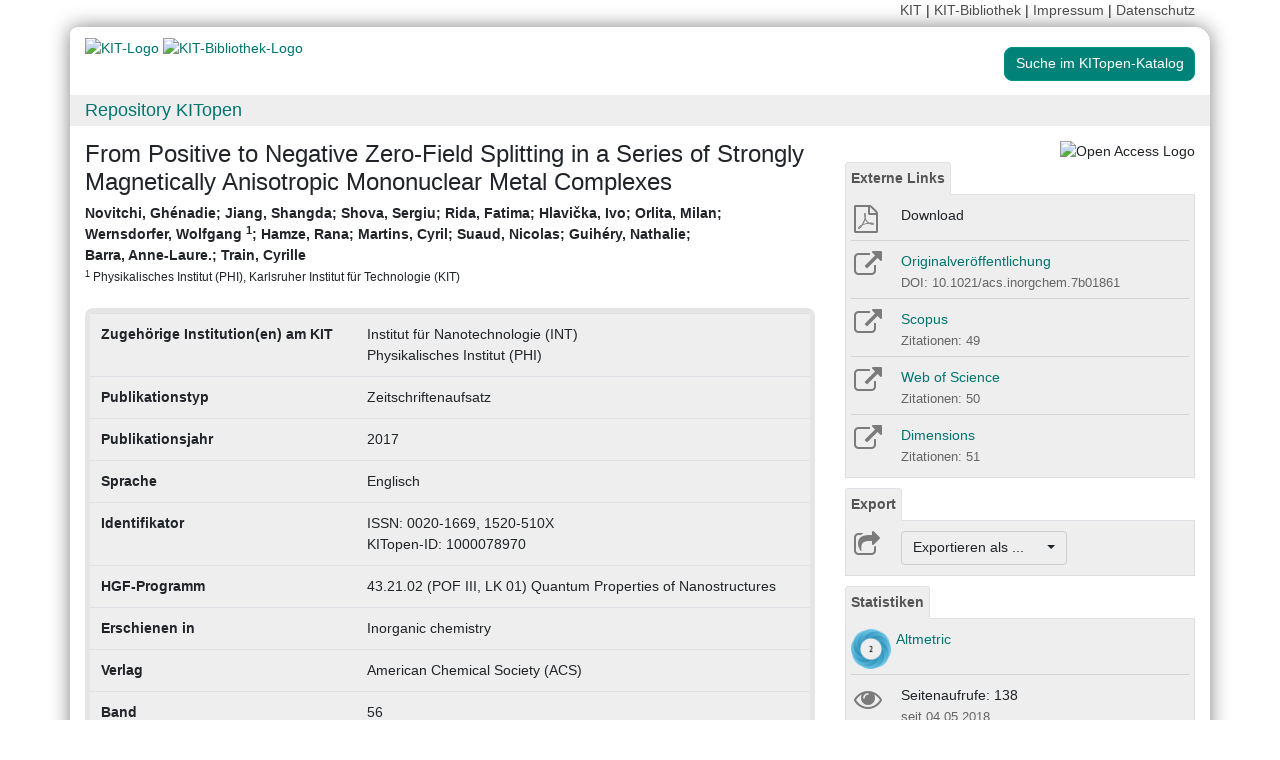

--- FILE ---
content_type: text/html; charset=UTF-8
request_url: https://publikationen.bibliothek.kit.edu/1000078970
body_size: 7678
content:
<!doctype html>
<html lang="de" style="font-size:14px;">
<head>
    <!-- Required meta tags -->
    <meta charset="utf-8">
    <meta name="viewport" content="width=device-width, initial-scale=1, shrink-to-fit=no">

    <!-- Bootstrap CSS -->
    <link rel="stylesheet" type="text/css" href="https://dbkit.bibliothek.kit.edu/css/bootstrap.min.css"/>
    <!-- Font Awesome CSS -->
    <link rel="stylesheet" type="text/css" href="https://dbkit.bibliothek.kit.edu/css/font-awesome.min.css"/>
    <!-- kitopen css -->
    <link rel="stylesheet" type="text/css" href="https://dbkit.bibliothek.kit.edu/vv/css/kitopen.css"/>

    <title>From Positive to Negative Zero-Field Splitting in a Series of ...</title>


        
                            <meta name="citation_title"
                                      content="From Positive to Negative Zero-Field Splitting in a Series of Strongly Magnetically Anisotropic Mononuclear Metal Complexes">
                    <meta name="DC.title"
                                      content="From Positive to Negative Zero-Field Splitting in a Series of Strongly Magnetically Anisotropic Mononuclear Metal Complexes">
                    <meta name="title"
                                            property="og:title"
                                      content="From Positive to Negative Zero-Field Splitting in a Series of Strongly Magnetically Anisotropic Mononuclear Metal Complexes">
                    <meta name="citation_publication_date"
                                      content="2017">
                    <meta name="DC.issued"
                                      content="2017">
                    <meta name="publish_date"
                                            property="og:publish_date"
                                      content="2017">
                    <meta name="citation_doi"
                                      content="10.1021/acs.inorgchem.7b01861">
                    <meta name="DC.identifier"
                                      content="10.1021/acs.inorgchem.7b01861">
                    <meta name="citation_issn"
                                      content="0020-1669, 1520-510X">
                    <meta name="DC.identifier"
                                      content="0020-1669, 1520-510X">
                    <meta name="citation_journal_title"
                                      content="Inorganic chemistry">
                    <meta name="DC.relation.ispartof"
                                      content="Inorganic chemistry">
                    <meta name="citation_volume"
                                      content="56">
                    <meta name="DC.citation.volume"
                                      content="56">
                    <meta name="citation_issue"
                                      content="24">
                    <meta name="DC.citation.issue"
                                      content="24">
                    <meta name="author"
                                      content="Novitchi, Gh&eacute;nadie">
                    <meta name="DC.Creator"
                                      content="Novitchi, Gh&eacute;nadie">
                    <meta name="citation_author"
                                      content="Novitchi, Gh&eacute;nadie">
                    <meta name="author"
                                      content="Jiang, Shangda">
                    <meta name="DC.Creator"
                                      content="Jiang, Shangda">
                    <meta name="citation_author"
                                      content="Jiang, Shangda">
                    <meta name="author"
                                      content="Shova, Sergiu">
                    <meta name="DC.Creator"
                                      content="Shova, Sergiu">
                    <meta name="citation_author"
                                      content="Shova, Sergiu">
                    <meta name="author"
                                      content="Rida, Fatima">
                    <meta name="DC.Creator"
                                      content="Rida, Fatima">
                    <meta name="citation_author"
                                      content="Rida, Fatima">
                    <meta name="author"
                                      content="Hlavička, Ivo">
                    <meta name="DC.Creator"
                                      content="Hlavička, Ivo">
                    <meta name="citation_author"
                                      content="Hlavička, Ivo">
                    <meta name="author"
                                      content="Orlita, Milan">
                    <meta name="DC.Creator"
                                      content="Orlita, Milan">
                    <meta name="citation_author"
                                      content="Orlita, Milan">
                    <meta name="author"
                                      content="Wernsdorfer, Wolfgang">
                    <meta name="DC.Creator"
                                      content="Wernsdorfer, Wolfgang">
                    <meta name="citation_author"
                                      content="Wernsdorfer, Wolfgang">
                    <meta name="citation_author_institution"
                                      content="Physikalisches Institut (PHI), Karlsruher Institut für Technologie (KIT)">
                    <meta name="author"
                                      content="Hamze, Rana">
                    <meta name="DC.Creator"
                                      content="Hamze, Rana">
                    <meta name="citation_author"
                                      content="Hamze, Rana">
                    <meta name="author"
                                      content="Martins, Cyril">
                    <meta name="DC.Creator"
                                      content="Martins, Cyril">
                    <meta name="citation_author"
                                      content="Martins, Cyril">
                    <meta name="author"
                                      content="Suaud, Nicolas">
                    <meta name="DC.Creator"
                                      content="Suaud, Nicolas">
                    <meta name="citation_author"
                                      content="Suaud, Nicolas">
                    <meta name="author"
                                      content="Guih&eacute;ry, Nathalie">
                    <meta name="DC.Creator"
                                      content="Guih&eacute;ry, Nathalie">
                    <meta name="citation_author"
                                      content="Guih&eacute;ry, Nathalie">
                    <meta name="author"
                                      content="Barra, Anne-Laure.">
                    <meta name="DC.Creator"
                                      content="Barra, Anne-Laure.">
                    <meta name="citation_author"
                                      content="Barra, Anne-Laure.">
                    <meta name="author"
                                      content="Train, Cyrille">
                    <meta name="DC.Creator"
                                      content="Train, Cyrille">
                    <meta name="citation_author"
                                      content="Train, Cyrille">
                    <meta name="citation_firstpage"
                                      content="14809">
                    <meta name="DC.citation.spage"
                                      content="14809">
            

    <meta property="og:type" content="website"/>
    <meta property="fb:app_id" content="2263202380408891"/>

        <meta property="og:url" content="https://publikationen.bibliothek.kit.edu/1000078970"/>
            <meta property="og:logo" content="https://dbkit.bibliothek.kit.edu/vv/img/kitlogo.svg"/>
        

        
</head>

<body>

<div class="container" style="padding-bottom:20px">
    <div class="float-right">
        <a class="navlinks" href="https://kit.edu/" target="_blank" rel="noopener">KIT</a> |
        <a class="navlinks" href="https://www.bibliothek.kit.edu/" target="_blank" rel="noopener">KIT-Bibliothek </a> |
        <a class="navlinks" href="https://www.bibliothek.kit.edu/76.php" target="_blank" rel="noopener">Impressum</a> |
        <a class="navlinks" href="https://www.bibliothek.kit.edu/datenschutz.php" target="_blank" rel="noopener">Datenschutz</a>
    </div>
</div>

<div class="container"
     style="border-radius: 8px 15px 8px 15px; margin-top:0.5em;margin-bottom:5px;padding-bottom:10px;padding-top:10px;box-shadow: 0px 0px 20px grey;">


    <div class="row">

        <div class="col-12 col-md-9">
            <a href="https://www.kit.edu" target="_blank" rel="noopener">
                                    <img alt="KIT-Logo" src="https://dbkit.bibliothek.kit.edu/vv/img/kitlogo.svg" class="kitlogo" width="200" height="92" >
                            </a>
            <a href="https://www.bibliothek.kit.edu"
               target="_blank"
               rel="noopener"
            >
                <img alt="KIT-Bibliothek-Logo"
                     src="https://dbkit.bibliothek.kit.edu/vv/img/kitbib_header.png"
                     class="kitbiblogo"
                     style="overflow:hidden"
                     height="94px"
                     width="396"
                >

            </a>
        </div>


        <div class="col-12 text-center col-md-3">
                                        <a href="https://publikationen.bibliothek.kit.edu/#&recordid=KITSRCE1000078970" target="_blank" rel="nofollow noopener"
                   class="btn btn-default kitopenSearchButton"
                   style="background-color: rgb(0,130,120); color: #FFFFFF; border-color: #009682; border-radius: 8px;">
                    Suche im KITopen-Katalog
                </a>
            
        </div>
    </div>


        <div class="row">
        <div class="col-12 frameHeading">
            <h4 style="font-size:18px;margin-top:5px;margin-bottom:5px">
                <a href="//www.bibliothek.kit.edu/kitopen.php" rel="noopener"
                      style="vertical-align: middle;margin-left:15px">Repository KITopen</a>
            </h4>
        </div>
    </div>


        

<script src="https://dbkit.bibliothek.kit.edu/js/jquery.min.js"></script>
<script src="https://dbkit.bibliothek.kit.edu/js/popper.min.js"></script>
<script src="https://dbkit.bibliothek.kit.edu/js/bootstrap.min.js"></script>
<script src="https://dbkit.bibliothek.kit.edu/vv/js/landingpage.js"></script>


<link rel="stylesheet" type="text/css" href="https://dbkit.bibliothek.kit.edu/vv/css/landingpage.css"/>


<div class="row">


    <div class="col-12 col-lg-8">
        <h1 id="landingpagetitle" class="latex">From Positive to Negative Zero-Field Splitting in a Series of Strongly Magnetically Anisotropic Mononuclear Metal Complexes</h1>
        <div id="KIT_KITopen_allauthors"  
                            onclick="
                            let elemToShow = document.getElementById('KIT_KITopen_additionalauthors');
                            let points = document.getElementById('KIT_KITopen_authors_points');
                            if (!elemToShow) {return true;}
                            if(elemToShow.style.display === 'none'){
                                elemToShow.style.display='';
                                points.style.display='none';
                            } else{ 
                                elemToShow.style.display = 'none';
                                points.style.display = '';
                            }"
                            class="KIT_KITopen_authors"><span style="white-space: nowrap;">Novitchi, Gh&eacute;nadie</span>; <span style="white-space: nowrap;">Jiang, Shangda</span>; <span style="white-space: nowrap;">Shova, Sergiu</span>; <span style="white-space: nowrap;">Rida, Fatima</span>; <span style="white-space: nowrap;">Hlavička, Ivo</span>; <span style="white-space: nowrap;">Orlita, Milan</span>; <span style="white-space: nowrap;">Wernsdorfer, Wolfgang <sup>1</sup></span>; <span style="white-space: nowrap;">Hamze, Rana</span>; <span style="white-space: nowrap;">Martins, Cyril</span>; <span style="white-space: nowrap;">Suaud, Nicolas</span>; <span style="white-space: nowrap;">Guih&eacute;ry, Nathalie</span>; <span style="white-space: nowrap;">Barra, Anne-Laure.</span>; <span style="white-space: nowrap;">Train, Cyrille</span><BR><span style="font-size:smaller;font-style:normal;font-weight: normal;"><sup>1</sup> Physikalisches Institut (PHI), Karlsruher Institut für Technologie (KIT)<BR></span></div>
        <br>

                
                
        <section class="abstract" id="landingpageabstract">
                                                        </section>

                <div id="KITopenButtonView-default" class="">
            <div id="KITopenButtonView">
                <!-- Button View Styling (for Primo and Landingpage) -->
<link rel="stylesheet" type="text/css" href="https://dbkit.bibliothek.kit.edu/vv/css/buttonview.css"/>



<script>
    function redirectURL(url) {
        window.open(url, '_blank');
    };

    function downloadOaDoi() {

        
        var url = "https://dbkit.bibliothek.kit.edu/api/v1/vv_veroeff/anonymous/oadoi_pdf_url?id=1000078970&locale=de";
        var id = "1000078970";
        
        //try ajax download:
        //beware, the call must be async:false, because firefox has a different behavior for window.open in async-calls
        $.ajax({
            type: 'GET',
            url: url,
            dataType: 'jsonp',
            timeout: 6000,
            async: false,
            success: function (data) {
                //check if everything went fine

                if (typeof (data) === 'object' && data.hasOwnProperty('pdf_url')) {

                    //when the data url is present redirect the user there
                    if (data.pdf_url !== null) {
                        // manipulate download link
                        window.location = data.pdf_url;
                    }
                    // if the pdf url is null there was likely an error
                    else {
                        alert('Es ist im Moment keine Open Access Version verfügbar. Bitte benutzen Sie stattdessen den Link zur "Originalveröffentlichung".');
                    }

                } else {
                    //show error
                    alert('Fehler beim holen der URL. Bitte versuchen Sie es später noch einmal oder benutzen Sie stattdessen den Link zur "Originalveröffentlichung".');
                }
            },
            error: function (data) {
                alert('Fehler beim Zugriff auf den oaDoi Service. Bitte versuchen Sie es später noch einmal');
                //show local error
            },
            //  jsonp: 'jsonp',
            data: {
                id: id,
            }

        });
    };

    function openShareOnMastodonForm() {
        $("#mastodon-instance-input").on("input", function() {
            $("#mastodon-instance-selection a").attr("href", "https://" + encodeURIComponent($(this).val()) + "/share?text=" + document.querySelector("#share-on-mastodon").getAttribute('data-link-text'))
        })
        $("#mastodon-instance-selection").show();
        $("#mastodon-instance-input").trigger("input").select();
    };

</script>


<!-- open access logo (first row) -->
<div style="float:right" id="buttons_oa_logo">
            <img alt="Open Access Logo" src="https://dbkit.bibliothek.kit.edu/vv/img/oa_logo_plos_transparent.svg" height="40" width="100">
    </div>
<br style="clear:both" id="buttons_oa_logo_empty_line"/>


 
 



 


         <div class="buttonTabPanel">


        <div class="panel-heading">
            <ul class="nav nav-tabs">
                <li class="nav-item"><a href="#" data-toggle="tab" class="nav-link active">Externe Links</a>
                </li>
            </ul>
        </div>

        <div class="container landingpage-panel-body" style="">


                            <div class="landingpage-panel-entry">

                    <div class="row">
                        <div class="col-2 iconcolumn">

                                    <span onclick="downloadOaDoi()">
                                        <i class="fa fa-file-pdf-o KITopen_buttonview_defaultIcon"
                                           style="cursor: pointer;" aria-hidden="true"></i>
                                    </span>

                        </div>
                        <div class="col-10">
                            <span onclick="downloadOaDoi()" class="downloadTextLink" title="">Download</span>


                        </div>
                    </div>

                </div>
            


                            <div class="landingpage-panel-entry">

                    <div class="row">
                        <div class="col-2 iconcolumn">

                            <a href="https://doi.org/10.1021/acs.inorgchem.7b01861" target="_blank" rel="noopener">
                                <i class="fa fa-external-link KITopen_buttonview_defaultIcon" aria-hidden="true"></i>
                            </a>

                        </div>
                        <div class="col-10">
                            <a href="https://doi.org/10.1021/acs.inorgchem.7b01861" class="downloadTextLink" title="" target="_blank"
                               rel="noopener">Originalveröffentlichung</a>
                            <br>
                            <span class="small_darkgrey_on_lightgrey">
                                        DOI: 10.1021/acs.inorgchem.7b01861
                                    </span>

                        </div>
                    </div>

                </div>
            

            
                            <div class="landingpage-panel-entry">
                    <div class="row">
                        <div class="col-2 iconcolumn">

                            <a href="https://www.scopus.com/record/display.uri?eid=2-s2.0-85038564269&amp;origin=resultslist" target="_blank" rel="noopener" title="Link zu Scopus">
                                <i class="fa fa-external-link KITopen_buttonview_defaultIcon" aria-hidden="true"></i>
                            </a>

                        </div>
                        <div class="col-10">
                                                        <a href="https://www.scopus.com/record/display.uri?eid=2-s2.0-85038564269&amp;origin=resultslist" class="downloadTextLink" target="_blank"
                               rel="noopener"> Scopus</a>
                                                                                        <br>
                                <span class="small_darkgrey_on_lightgrey">
                                            Zitationen: 49
                                        </span>
                            
                        </div>
                    </div>

                </div>
             
            
                            <div class="landingpage-panel-entry">
                    <div class="row">
                        <div class="col-2 iconcolumn">

                            <a href="https://www.webofscience.com/wos/woscc/full-record/WOS:000418629500015" target="_blank" rel="noopener" title="Link zu Web of Science">
                                <i class="fa fa-external-link KITopen_buttonview_defaultIcon" aria-hidden="true"></i>
                            </a>

                        </div>
                        <div class="col-10">
                            <a href="https://www.webofscience.com/wos/woscc/full-record/WOS:000418629500015" class="downloadTextLink" title="" target="_blank"
                               rel="noopener">Web of Science</a>

                                                            <br>
                                <span class="small_darkgrey_on_lightgrey">
                                            Zitationen: 50
                                        </span>
                            
                        </div>
                    </div>
                </div>
             

            
                            <div class="landingpage-panel-entry">
                    <div class="row">
                        <div class="col-2 iconcolumn">

                            <a href="https://badge.dimensions.ai/details/id/pub.1093066405" target="_blank" rel="noopener"
                               title="Link zu Dimensions">
                                <i class="fa fa-external-link KITopen_buttonview_defaultIcon" aria-hidden="true"></i>
                            </a>

                        </div>
                        <div class="col-10">
                            <a href="https://badge.dimensions.ai/details/id/pub.1093066405" class="downloadTextLink" title="" target="_blank"
                               rel="noopener">Dimensions</a>

                                                            <br>
                                <span class="small_darkgrey_on_lightgrey">
                                            Zitationen: 51
                                        </span>
                            
                        </div>
                    </div>
                </div>
             
            
             

        </div>     </div>
    



<div class="buttonTabPanel">


    <div class="panel-heading">
        <ul class="nav nav-tabs">
            <li class="nav-item"><a href="#" data-toggle="tab" class="nav-link active">Export</a></li>
        </ul>
    </div>

    <div class="container landingpage-panel-body" style="">


        <div class="landingpage-panel-entry">
            <div class="row">
                <div class="col-2 iconcolumn">
                    <i class="fa fa-share-square-o KITopen_buttonview_defaultIcon" aria-hidden="true"></i>
                </div>
                <div class="col-10">

                    
                    <div class="dropdown">
                        <button class="btn btn-default dropdown-toggle" style="background-color:#eee;border-color: #ccc"
                                type="button"
                                id="dropdownMenu1" data-toggle="dropdown" aria-haspopup="true" aria-expanded="false">
                            Exportieren als ...&nbsp;&nbsp;&nbsp;&nbsp;
                            <span class="caret"></span>
                        </button>
                        <div class="dropdown-menu" aria-labelledby="dropdownMenu1" style="height:auto">
                            <a class="dropdown-item"
                               href="https://publikationen.bibliothek.kit.edu/publikationslisten/get.php?id=1000078970&format=bibtex">BibTeX
                                (UTF-8)</a>
                            <a class="dropdown-item"
                               href="https://publikationen.bibliothek.kit.edu/publikationslisten/get.php?id=1000078970&format=bibtex_ascii">BibTeX
                                (ASCII)</a>
                            <a class="dropdown-item"
                               href="https://publikationen.bibliothek.kit.edu/publikationslisten/get.php?id=1000078970&format=endnote_refer">EndNote/Refer
                                (.enw)</a>
                            <a class="dropdown-item"
                               href="https://publikationen.bibliothek.kit.edu/publikationslisten/get.php?id=1000078970&format=ris">RIS</a>
                            <a class="dropdown-item"
                               href="https://publikationen.bibliothek.kit.edu/publikationslisten/get.php?id=1000078970&format=csl_json">CSL-JSON</a>
                            <a class="dropdown-item"
                               href="https://publikationen.bibliothek.kit.edu/publikationslisten/get.php?id=1000078970&format=isi">ISI</a>
                        </div>
                    </div>
                </div>
            </div>
        </div>
    </div> </div> 





<div id="kit-statistics-panel" class="buttonTabPanel" style="display:none">


    <div class="panel-heading">
        <ul class="nav nav-tabs">
            <li class="nav-item"><a href="#" data-toggle="tab" class="nav-link active">Statistiken</a></li>
        </ul>
    </div>

    <div id="kit-statistics-panel-container" class="container-fluid landingpage-panel-body">


        
                            <script>
                if (document.getElementById("kit-statistics-panel")) {
                    document.getElementById("kit-statistics-panel").style.display = "block";
                }
                if (document.getElementById("kit-pageViews-row")) {
                    document.getElementById("kit-pageViews-row").style.display = "block";
                }
            </script>
            <div id="kit-pageViews-row" class="landingpage-panel-entry">
                <div class="row">
                    <div class="col-2 iconcolumn">
                        <i class="fa fa-eye KITopen_buttonview_defaultIcon" aria-hidden="true"></i>
                    </div>
                    <div class="col-10">
                        Seitenaufrufe: 138
                                                    <br>
                            <span class="small_darkgrey_on_lightgrey"> seit 04.05.2018 </span>
                                            </div>
                </div>

            </div>
        
                

    </div> </div> 



    



<div id="kit-coverimage-panel" class="buttonTabPanel"
     style="display:none;text-align: center;padding-top:10px;">


    
    

</div> 

<div class="buttonTabPanel landingpageSharePanel" style="padding-top:10px;text-decoration:none">

    <a href="mailto:?subject=From%20Positive%20to%20Negative%20Zero-Field%20Splitting%20in%20a%20Series%20of%20Strongly%20Magnetically%20Anisotropic%20Mononuclear%20Metal%20Complexes&body=https%3A%2F%2Fpublikationen.bibliothek.kit.edu%2F1000078970"
       title="Per E-Mail teilen"
    >
        
            <svg xmlns="http://www.w3.org/2000/svg" viewBox="0 0 448 512" style="height:2rem">
                <!--! Font Awesome Free 6.4.2 by @fontawesome - https://fontawesome.com License - https://fontawesome.com/license (Commercial License) Copyright 2023 Fonticons, Inc. -->
                <style>svg {
                        fill: #7b7b7b
                    }</style>
                <path d="M400 32H48C21.49 32 0 53.49 0 80v352c0 26.51 21.49 48 48 48h352c26.51 0 48-21.49 48-48V80c0-26.51-21.49-48-48-48zM178.117 262.104C87.429 196.287 88.353 196.121 64 177.167V152c0-13.255 10.745-24 24-24h272c13.255 0 24 10.745 24 24v25.167c-24.371 18.969-23.434 19.124-114.117 84.938-10.5 7.655-31.392 26.12-45.883 25.894-14.503.218-35.367-18.227-45.883-25.895zM384 217.775V360c0 13.255-10.745 24-24 24H88c-13.255 0-24-10.745-24-24V217.775c13.958 10.794 33.329 25.236 95.303 70.214 14.162 10.341 37.975 32.145 64.694 32.01 26.887.134 51.037-22.041 64.72-32.025 61.958-44.965 81.325-59.406 95.283-70.199z"/>
            </svg>
        
    </a>

    <a href="https://www.linkedin.com/sharing/share-offsite/?url=https%3A%2F%2Fpublikationen.bibliothek.kit.edu%2F1000078970"
       title="Auf LinkedIn teilen"
       target="_blank"
       rel="noopener"
       style="padding: 0px  10px 0px  10px;">
        
            <svg xmlns="http://www.w3.org/2000/svg" viewBox="0 0 448 512" style="height:2rem">
                <!--!Font Awesome Free 6.7.2 by @fontawesome - https://fontawesome.com License - https://fontawesome.com/license/free Copyright 2025 Fonticons, Inc.-->
                <style>svg {
                        fill: #7b7b7b
                    }</style>
                <path d="M416 32H31.9C14.3 32 0 46.5 0 64.3v383.4C0 465.5 14.3 480 31.9 480H416c17.6 0 32-14.5 32-32.3V64.3c0-17.8-14.4-32.3-32-32.3zM135.4 416H69V202.2h66.5V416zm-33.2-243c-21.3 0-38.5-17.3-38.5-38.5S80.9 96 102.2 96c21.2 0 38.5 17.3 38.5 38.5 0 21.3-17.2 38.5-38.5 38.5zm282.1 243h-66.4V312c0-24.8-.5-56.7-34.5-56.7-34.6 0-39.9 27-39.9 54.9V416h-66.4V202.2h63.7v29.2h.9c8.9-16.8 30.6-34.5 62.9-34.5 67.2 0 79.7 44.3 79.7 101.9V416z"/>
            </svg>
        
    </a>

    <a href="https://bsky.app/intent/compose?text=From%20Positive%20to%20Negative%20Zero-Field%20Splitting%20in%20a%20Series%20of%20Strongly%20Magnetically%20Anisotropic%20Mononuclear%20Metal%20Complexes+https%3A%2F%2Fpublikationen.bibliothek.kit.edu%2F1000078970"
       title="Auf Bluesky teilen"
       target="_blank"
       rel="noopener"
       style="padding: 0px  10px 0px  0px;">

        
        <svg xmlns="http://www.w3.org/2000/svg" viewBox="0 0 448 512" style="height:2rem">
            <style>svg {
                    fill: #7b7b7b
                }</style>
            <svg xmlns="http://www.w3.org/2000/svg" viewBox="0 0 448 512">
                <!--!Font Awesome Free 6.7.2 by @fontawesome - https://fontawesome.com License - https://fontawesome.com/license/free Copyright 2025 Fonticons, Inc.-->
                <path d="M64 32C28.7 32 0 60.7 0 96L0 416c0 35.3 28.7 64 64 64l320 0c35.3 0 64-28.7 64-64l0-320c0-35.3-28.7-64-64-64L64 32zM224 247.4c14.5-30 54-85.8 90.7-113.3c26.5-19.9 69.3-35.2 69.3 13.7c0 9.8-5.6 82.1-8.9 93.8c-11.4 40.8-53 51.2-90 44.9c64.7 11 81.2 47.5 45.6 84c-67.5 69.3-97-17.4-104.6-39.6c0 0 0 0 0 0l-.3-.9c-.9-2.6-1.4-4.1-1.8-4.1s-.9 1.5-1.8 4.1c-.1 .3-.2 .6-.3 .9c0 0 0 0 0 0c-7.6 22.2-37.1 108.8-104.6 39.6c-35.5-36.5-19.1-73 45.6-84c-37 6.3-78.6-4.1-90-44.9c-3.3-11.7-8.9-84-8.9-93.8c0-48.9 42.9-33.5 69.3-13.7c36.7 27.5 76.2 83.4 90.7 113.3z"/>
            </svg> 
    </a>

    <a href="#"
       id="share-on-mastodon"
       data-link-text="From%20Positive%20to%20Negative%20Zero-Field%20Splitting%20in%20a%20Series%20of%20Strongly%20Magnetically%20Anisotropic%20Mononuclear%20Metal%20Complexes+https%3A%2F%2Fpublikationen.bibliothek.kit.edu%2F1000078970"
       title="Auf Mastodon teilen"
       onclick="openShareOnMastodonForm();return false;">
        
        <svg xmlns="http://www.w3.org/2000/svg" viewBox="0 0 448 512" style="height:2rem">
            <style>svg {
                    fill: #7b7b7b
                }</style>
            <svg xmlns="http://www.w3.org/2000/svg" viewBox="0 0 448 512">
                <!--!Font Awesome Free 6.7.2 by @fontawesome - https://fontawesome.com License - https://fontawesome.com/license/free Copyright 2025 Fonticons, Inc.-->
                <path d="M433 179.1c0-97.2-63.7-125.7-63.7-125.7-62.5-28.7-228.6-28.4-290.5 0 0 0-63.7 28.5-63.7 125.7 0 115.7-6.6 259.4 105.6 289.1 40.5 10.7 75.3 13 103.3 11.4 50.8-2.8 79.3-18.1 79.3-18.1l-1.7-36.9s-36.3 11.4-77.1 10.1c-40.4-1.4-83-4.4-89.6-54a102.5 102.5 0 0 1 -.9-13.9c85.6 20.9 158.7 9.1 178.8 6.7 56.1-6.7 105-41.3 111.2-72.9 9.8-49.8 9-121.5 9-121.5zm-75.1 125.2h-46.6v-114.2c0-49.7-64-51.6-64 6.9v62.5h-46.3V197c0-58.5-64-56.6-64-6.9v114.2H90.2c0-122.1-5.2-147.9 18.4-175 25.9-28.9 79.8-30.8 103.8 6.1l11.6 19.5 11.6-19.5c24.1-37.1 78.1-34.8 103.8-6.1 23.7 27.3 18.4 53 18.4 175z"/>
            </svg>
            
    </a>
    <div id="mastodon-instance-selection" style="display: none; padding: 0.5rem 0px">
        <label for="mastodon-instance-input">auf</label>
        <div class="input-group">
            <input id="mastodon-instance-input" type="text" class="form-control" value="mastodon.social"
                   style="width:10rem;flex:none">
            <span class="input-group-btn">
            <a class="" href="#" target="_blank">
            <i class="fa fa-arrow-circle-right" style="
                font-size: 2rem;
                padding-left: 0.5rem;
                color: var(--secondary);">

            </i>
            </a>
             </span>
        </div>
    </div>


</div>

    <script>

                //send async ajax request to get the image from the local server
                var requestURL = "https://dbkit.bibliothek.kit.edu/api/v1/vv_veroeff/anonymous/altmetric_badge?doi=10.1021/acs.inorgchem.7b01861&locale=de";
                $.ajax({
                    url: requestURL,
                    dataType: "html"       
                }).done(function(data, textStatus, jqXHR ) {

                            if (typeof data === "string" && data.length > 0) {
                                $(data).prependTo("#kit-statistics-panel-container");
                                //display the whole panel:
                                $("#kit-statistics-panel").css("display", "inline");
                            }
                        });
        </script>

            </div>
        </div>



                <div style="background-color: #EEE;border-radius: 8px 8px 8px 8px; border:5px solid #e5e5e5;">
            <table class="table">
                                                            <tr>
                            <td><b>Zugehörige Institution(en) am KIT</b></td>
                            <td class="dont-break-out">Institut für Nanotechnologie (INT)<BR>Physikalisches Institut (PHI)</td>
                        </tr>
                                                                                <tr>
                            <td><b>Publikationstyp</b></td>
                            <td class="dont-break-out">Zeitschriftenaufsatz</td>
                        </tr>
                                                                                <tr>
                            <td><b>Publikationsjahr</b></td>
                            <td class="dont-break-out">2017</td>
                        </tr>
                                                                                                                                                                                                                                <tr>
                            <td><b>Sprache</b></td>
                            <td class="dont-break-out">Englisch </td>
                        </tr>
                                                                                                                    <tr>
                            <td><b>Identifikator</b></td>
                            <td class="dont-break-out">ISSN: 0020-1669, 1520-510X<br />
KITopen-ID: 1000078970</td>
                        </tr>
                                                                                <tr>
                            <td><b>HGF-Programm</b></td>
                            <td class="dont-break-out">43.21.02 (POF III, LK 01) Quantum Properties of Nanostructures</td>
                        </tr>
                                                                                                                    <tr>
                            <td><b>Erschienen in</b></td>
                            <td class="dont-break-out">Inorganic chemistry</td>
                        </tr>
                                                                                                                                                        <tr>
                            <td><b>Verlag</b></td>
                            <td class="dont-break-out">American Chemical Society (ACS)</td>
                        </tr>
                                                                                                                    <tr>
                            <td><b>Band</b></td>
                            <td class="dont-break-out">56</td>
                        </tr>
                                                                                <tr>
                            <td><b>Heft</b></td>
                            <td class="dont-break-out">24</td>
                        </tr>
                                                                                <tr>
                            <td><b>Seiten</b></td>
                            <td class="dont-break-out">14809-14822</td>
                        </tr>
                                                                                                                                                                                                                                                                                                                                                                                                                                                                                                                                                                    <tr>
                            <td><b>Vorab online veröffentlicht am</b></td>
                            <td class="dont-break-out">28.11.2017</td>
                        </tr>
                                                                                                                                                                                                                                <tr>
                            <td><b>Nachgewiesen in</b></td>
                            <td class="dont-break-out"><a href="https://www.webofscience.com/wos/woscc/full-record/WOS:000418629500015" target="_blank">Web of Science</a><br><a href="https://www.scopus.com/record/display.uri?eid=2-s2.0-85038564269&origin=resultslist" target="_blank">Scopus</a><br><a href="https://badge.dimensions.ai/details/id/pub.1093066405" target="_blank">Dimensions</a><br><a href="https://openalex.org/W2770023529" target="_blank">OpenAlex</a><br></td>
                        </tr>
                                                                                                                                                                                                                                                                                                                                    
            </table>
        </div>

    </div>

    <div id="KITopenButtonView-lg" class="d-none d-lg-block col-lg-4">
    </div>

</div>


<script>
    window.MathJax = {
        startup: {
            elements: document.querySelectorAll(
                '#landingpagetitle,#landingpageabstract, #kitopen_field_relationen_in_kitopen'
            )
        },
        tex: {
            packages: ['base', 'ams', 'physics', 'noerrors', 'noundefined'],
            inlineMath: [['$', '$'], ['\\(', '\\)']],
            processEnvironments: false,
        },
        noundefined: {
            color: ''
        }
    };
</script>

<script src="https://dbkit.bibliothek.kit.edu/mathjax/tex-chtml-full.js"></script>



</div>

<div class="container">
    <div class="row">
        <div class="col">
            <span class="small">KIT – Die Universität in der Helmholtz-Gemeinschaft</span>
        </div>
        <div class="col">
                            <span class="small float-right">KITopen Landing Page</span>
                    </div>

    </div>
</div>

</body>
</html>


--- FILE ---
content_type: text/html; charset=utf-8
request_url: https://dbkit.bibliothek.kit.edu/api/v1/vv_veroeff/anonymous/altmetric_badge?doi=10.1021/acs.inorgchem.7b01861&locale=de
body_size: 102148
content:
<div id="kit-altmetrics-row"
     class="row-fluid col-lg-12 landingpage-panel-entry"
     style="display: block;"
>
    <div class="row">
        <div class="col-xs-2" style="padding-left: 0; padding-right: 0; width: 40px">
            <div id="kit-altmetrics-link">
                <a target="_blank"
                   href="https://www.altmetric.com/details.php?citation_id=29593994"
                   style="display:inline-block;"
                   rel="noopener"
                >
                                            <img src="[data-uri]"
                             alt="Article has an altmetric score of 2"
                             width="40"
                             height="40"
                             style="border: 0; margin: 0; max-width: none;"
                        >
                                    </a>
            </div>
        </div>
        <div class="col-xs-10" style="padding-left: 5px; height: 40px;">
            <a id="kit-altmetrics-link-text"
               href="https://www.altmetric.com/details.php?citation_id=29593994"
               class="downloadTextLink kitopen_centered_buttontext"
               title="View record in Altmetric."
               target="_blank" rel="noopener">
                Altmetric
            </a>
        </div>
    </div>
</div>
